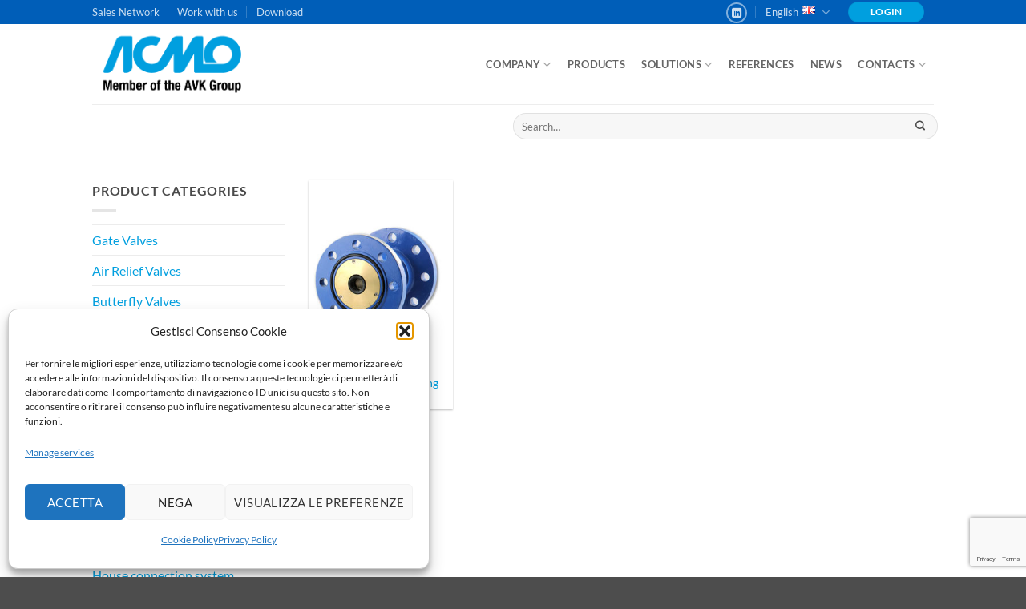

--- FILE ---
content_type: text/html; charset=utf-8
request_url: https://www.google.com/recaptcha/api2/anchor?ar=1&k=6LcPDuAgAAAAALVzgNPSOAtan-H7WdkdwAHl-LIH&co=aHR0cHM6Ly93d3cuYWNtb3NybC5jb206NDQz&hl=en&v=PoyoqOPhxBO7pBk68S4YbpHZ&size=invisible&anchor-ms=20000&execute-ms=30000&cb=tu3rcr8j5iux
body_size: 48632
content:
<!DOCTYPE HTML><html dir="ltr" lang="en"><head><meta http-equiv="Content-Type" content="text/html; charset=UTF-8">
<meta http-equiv="X-UA-Compatible" content="IE=edge">
<title>reCAPTCHA</title>
<style type="text/css">
/* cyrillic-ext */
@font-face {
  font-family: 'Roboto';
  font-style: normal;
  font-weight: 400;
  font-stretch: 100%;
  src: url(//fonts.gstatic.com/s/roboto/v48/KFO7CnqEu92Fr1ME7kSn66aGLdTylUAMa3GUBHMdazTgWw.woff2) format('woff2');
  unicode-range: U+0460-052F, U+1C80-1C8A, U+20B4, U+2DE0-2DFF, U+A640-A69F, U+FE2E-FE2F;
}
/* cyrillic */
@font-face {
  font-family: 'Roboto';
  font-style: normal;
  font-weight: 400;
  font-stretch: 100%;
  src: url(//fonts.gstatic.com/s/roboto/v48/KFO7CnqEu92Fr1ME7kSn66aGLdTylUAMa3iUBHMdazTgWw.woff2) format('woff2');
  unicode-range: U+0301, U+0400-045F, U+0490-0491, U+04B0-04B1, U+2116;
}
/* greek-ext */
@font-face {
  font-family: 'Roboto';
  font-style: normal;
  font-weight: 400;
  font-stretch: 100%;
  src: url(//fonts.gstatic.com/s/roboto/v48/KFO7CnqEu92Fr1ME7kSn66aGLdTylUAMa3CUBHMdazTgWw.woff2) format('woff2');
  unicode-range: U+1F00-1FFF;
}
/* greek */
@font-face {
  font-family: 'Roboto';
  font-style: normal;
  font-weight: 400;
  font-stretch: 100%;
  src: url(//fonts.gstatic.com/s/roboto/v48/KFO7CnqEu92Fr1ME7kSn66aGLdTylUAMa3-UBHMdazTgWw.woff2) format('woff2');
  unicode-range: U+0370-0377, U+037A-037F, U+0384-038A, U+038C, U+038E-03A1, U+03A3-03FF;
}
/* math */
@font-face {
  font-family: 'Roboto';
  font-style: normal;
  font-weight: 400;
  font-stretch: 100%;
  src: url(//fonts.gstatic.com/s/roboto/v48/KFO7CnqEu92Fr1ME7kSn66aGLdTylUAMawCUBHMdazTgWw.woff2) format('woff2');
  unicode-range: U+0302-0303, U+0305, U+0307-0308, U+0310, U+0312, U+0315, U+031A, U+0326-0327, U+032C, U+032F-0330, U+0332-0333, U+0338, U+033A, U+0346, U+034D, U+0391-03A1, U+03A3-03A9, U+03B1-03C9, U+03D1, U+03D5-03D6, U+03F0-03F1, U+03F4-03F5, U+2016-2017, U+2034-2038, U+203C, U+2040, U+2043, U+2047, U+2050, U+2057, U+205F, U+2070-2071, U+2074-208E, U+2090-209C, U+20D0-20DC, U+20E1, U+20E5-20EF, U+2100-2112, U+2114-2115, U+2117-2121, U+2123-214F, U+2190, U+2192, U+2194-21AE, U+21B0-21E5, U+21F1-21F2, U+21F4-2211, U+2213-2214, U+2216-22FF, U+2308-230B, U+2310, U+2319, U+231C-2321, U+2336-237A, U+237C, U+2395, U+239B-23B7, U+23D0, U+23DC-23E1, U+2474-2475, U+25AF, U+25B3, U+25B7, U+25BD, U+25C1, U+25CA, U+25CC, U+25FB, U+266D-266F, U+27C0-27FF, U+2900-2AFF, U+2B0E-2B11, U+2B30-2B4C, U+2BFE, U+3030, U+FF5B, U+FF5D, U+1D400-1D7FF, U+1EE00-1EEFF;
}
/* symbols */
@font-face {
  font-family: 'Roboto';
  font-style: normal;
  font-weight: 400;
  font-stretch: 100%;
  src: url(//fonts.gstatic.com/s/roboto/v48/KFO7CnqEu92Fr1ME7kSn66aGLdTylUAMaxKUBHMdazTgWw.woff2) format('woff2');
  unicode-range: U+0001-000C, U+000E-001F, U+007F-009F, U+20DD-20E0, U+20E2-20E4, U+2150-218F, U+2190, U+2192, U+2194-2199, U+21AF, U+21E6-21F0, U+21F3, U+2218-2219, U+2299, U+22C4-22C6, U+2300-243F, U+2440-244A, U+2460-24FF, U+25A0-27BF, U+2800-28FF, U+2921-2922, U+2981, U+29BF, U+29EB, U+2B00-2BFF, U+4DC0-4DFF, U+FFF9-FFFB, U+10140-1018E, U+10190-1019C, U+101A0, U+101D0-101FD, U+102E0-102FB, U+10E60-10E7E, U+1D2C0-1D2D3, U+1D2E0-1D37F, U+1F000-1F0FF, U+1F100-1F1AD, U+1F1E6-1F1FF, U+1F30D-1F30F, U+1F315, U+1F31C, U+1F31E, U+1F320-1F32C, U+1F336, U+1F378, U+1F37D, U+1F382, U+1F393-1F39F, U+1F3A7-1F3A8, U+1F3AC-1F3AF, U+1F3C2, U+1F3C4-1F3C6, U+1F3CA-1F3CE, U+1F3D4-1F3E0, U+1F3ED, U+1F3F1-1F3F3, U+1F3F5-1F3F7, U+1F408, U+1F415, U+1F41F, U+1F426, U+1F43F, U+1F441-1F442, U+1F444, U+1F446-1F449, U+1F44C-1F44E, U+1F453, U+1F46A, U+1F47D, U+1F4A3, U+1F4B0, U+1F4B3, U+1F4B9, U+1F4BB, U+1F4BF, U+1F4C8-1F4CB, U+1F4D6, U+1F4DA, U+1F4DF, U+1F4E3-1F4E6, U+1F4EA-1F4ED, U+1F4F7, U+1F4F9-1F4FB, U+1F4FD-1F4FE, U+1F503, U+1F507-1F50B, U+1F50D, U+1F512-1F513, U+1F53E-1F54A, U+1F54F-1F5FA, U+1F610, U+1F650-1F67F, U+1F687, U+1F68D, U+1F691, U+1F694, U+1F698, U+1F6AD, U+1F6B2, U+1F6B9-1F6BA, U+1F6BC, U+1F6C6-1F6CF, U+1F6D3-1F6D7, U+1F6E0-1F6EA, U+1F6F0-1F6F3, U+1F6F7-1F6FC, U+1F700-1F7FF, U+1F800-1F80B, U+1F810-1F847, U+1F850-1F859, U+1F860-1F887, U+1F890-1F8AD, U+1F8B0-1F8BB, U+1F8C0-1F8C1, U+1F900-1F90B, U+1F93B, U+1F946, U+1F984, U+1F996, U+1F9E9, U+1FA00-1FA6F, U+1FA70-1FA7C, U+1FA80-1FA89, U+1FA8F-1FAC6, U+1FACE-1FADC, U+1FADF-1FAE9, U+1FAF0-1FAF8, U+1FB00-1FBFF;
}
/* vietnamese */
@font-face {
  font-family: 'Roboto';
  font-style: normal;
  font-weight: 400;
  font-stretch: 100%;
  src: url(//fonts.gstatic.com/s/roboto/v48/KFO7CnqEu92Fr1ME7kSn66aGLdTylUAMa3OUBHMdazTgWw.woff2) format('woff2');
  unicode-range: U+0102-0103, U+0110-0111, U+0128-0129, U+0168-0169, U+01A0-01A1, U+01AF-01B0, U+0300-0301, U+0303-0304, U+0308-0309, U+0323, U+0329, U+1EA0-1EF9, U+20AB;
}
/* latin-ext */
@font-face {
  font-family: 'Roboto';
  font-style: normal;
  font-weight: 400;
  font-stretch: 100%;
  src: url(//fonts.gstatic.com/s/roboto/v48/KFO7CnqEu92Fr1ME7kSn66aGLdTylUAMa3KUBHMdazTgWw.woff2) format('woff2');
  unicode-range: U+0100-02BA, U+02BD-02C5, U+02C7-02CC, U+02CE-02D7, U+02DD-02FF, U+0304, U+0308, U+0329, U+1D00-1DBF, U+1E00-1E9F, U+1EF2-1EFF, U+2020, U+20A0-20AB, U+20AD-20C0, U+2113, U+2C60-2C7F, U+A720-A7FF;
}
/* latin */
@font-face {
  font-family: 'Roboto';
  font-style: normal;
  font-weight: 400;
  font-stretch: 100%;
  src: url(//fonts.gstatic.com/s/roboto/v48/KFO7CnqEu92Fr1ME7kSn66aGLdTylUAMa3yUBHMdazQ.woff2) format('woff2');
  unicode-range: U+0000-00FF, U+0131, U+0152-0153, U+02BB-02BC, U+02C6, U+02DA, U+02DC, U+0304, U+0308, U+0329, U+2000-206F, U+20AC, U+2122, U+2191, U+2193, U+2212, U+2215, U+FEFF, U+FFFD;
}
/* cyrillic-ext */
@font-face {
  font-family: 'Roboto';
  font-style: normal;
  font-weight: 500;
  font-stretch: 100%;
  src: url(//fonts.gstatic.com/s/roboto/v48/KFO7CnqEu92Fr1ME7kSn66aGLdTylUAMa3GUBHMdazTgWw.woff2) format('woff2');
  unicode-range: U+0460-052F, U+1C80-1C8A, U+20B4, U+2DE0-2DFF, U+A640-A69F, U+FE2E-FE2F;
}
/* cyrillic */
@font-face {
  font-family: 'Roboto';
  font-style: normal;
  font-weight: 500;
  font-stretch: 100%;
  src: url(//fonts.gstatic.com/s/roboto/v48/KFO7CnqEu92Fr1ME7kSn66aGLdTylUAMa3iUBHMdazTgWw.woff2) format('woff2');
  unicode-range: U+0301, U+0400-045F, U+0490-0491, U+04B0-04B1, U+2116;
}
/* greek-ext */
@font-face {
  font-family: 'Roboto';
  font-style: normal;
  font-weight: 500;
  font-stretch: 100%;
  src: url(//fonts.gstatic.com/s/roboto/v48/KFO7CnqEu92Fr1ME7kSn66aGLdTylUAMa3CUBHMdazTgWw.woff2) format('woff2');
  unicode-range: U+1F00-1FFF;
}
/* greek */
@font-face {
  font-family: 'Roboto';
  font-style: normal;
  font-weight: 500;
  font-stretch: 100%;
  src: url(//fonts.gstatic.com/s/roboto/v48/KFO7CnqEu92Fr1ME7kSn66aGLdTylUAMa3-UBHMdazTgWw.woff2) format('woff2');
  unicode-range: U+0370-0377, U+037A-037F, U+0384-038A, U+038C, U+038E-03A1, U+03A3-03FF;
}
/* math */
@font-face {
  font-family: 'Roboto';
  font-style: normal;
  font-weight: 500;
  font-stretch: 100%;
  src: url(//fonts.gstatic.com/s/roboto/v48/KFO7CnqEu92Fr1ME7kSn66aGLdTylUAMawCUBHMdazTgWw.woff2) format('woff2');
  unicode-range: U+0302-0303, U+0305, U+0307-0308, U+0310, U+0312, U+0315, U+031A, U+0326-0327, U+032C, U+032F-0330, U+0332-0333, U+0338, U+033A, U+0346, U+034D, U+0391-03A1, U+03A3-03A9, U+03B1-03C9, U+03D1, U+03D5-03D6, U+03F0-03F1, U+03F4-03F5, U+2016-2017, U+2034-2038, U+203C, U+2040, U+2043, U+2047, U+2050, U+2057, U+205F, U+2070-2071, U+2074-208E, U+2090-209C, U+20D0-20DC, U+20E1, U+20E5-20EF, U+2100-2112, U+2114-2115, U+2117-2121, U+2123-214F, U+2190, U+2192, U+2194-21AE, U+21B0-21E5, U+21F1-21F2, U+21F4-2211, U+2213-2214, U+2216-22FF, U+2308-230B, U+2310, U+2319, U+231C-2321, U+2336-237A, U+237C, U+2395, U+239B-23B7, U+23D0, U+23DC-23E1, U+2474-2475, U+25AF, U+25B3, U+25B7, U+25BD, U+25C1, U+25CA, U+25CC, U+25FB, U+266D-266F, U+27C0-27FF, U+2900-2AFF, U+2B0E-2B11, U+2B30-2B4C, U+2BFE, U+3030, U+FF5B, U+FF5D, U+1D400-1D7FF, U+1EE00-1EEFF;
}
/* symbols */
@font-face {
  font-family: 'Roboto';
  font-style: normal;
  font-weight: 500;
  font-stretch: 100%;
  src: url(//fonts.gstatic.com/s/roboto/v48/KFO7CnqEu92Fr1ME7kSn66aGLdTylUAMaxKUBHMdazTgWw.woff2) format('woff2');
  unicode-range: U+0001-000C, U+000E-001F, U+007F-009F, U+20DD-20E0, U+20E2-20E4, U+2150-218F, U+2190, U+2192, U+2194-2199, U+21AF, U+21E6-21F0, U+21F3, U+2218-2219, U+2299, U+22C4-22C6, U+2300-243F, U+2440-244A, U+2460-24FF, U+25A0-27BF, U+2800-28FF, U+2921-2922, U+2981, U+29BF, U+29EB, U+2B00-2BFF, U+4DC0-4DFF, U+FFF9-FFFB, U+10140-1018E, U+10190-1019C, U+101A0, U+101D0-101FD, U+102E0-102FB, U+10E60-10E7E, U+1D2C0-1D2D3, U+1D2E0-1D37F, U+1F000-1F0FF, U+1F100-1F1AD, U+1F1E6-1F1FF, U+1F30D-1F30F, U+1F315, U+1F31C, U+1F31E, U+1F320-1F32C, U+1F336, U+1F378, U+1F37D, U+1F382, U+1F393-1F39F, U+1F3A7-1F3A8, U+1F3AC-1F3AF, U+1F3C2, U+1F3C4-1F3C6, U+1F3CA-1F3CE, U+1F3D4-1F3E0, U+1F3ED, U+1F3F1-1F3F3, U+1F3F5-1F3F7, U+1F408, U+1F415, U+1F41F, U+1F426, U+1F43F, U+1F441-1F442, U+1F444, U+1F446-1F449, U+1F44C-1F44E, U+1F453, U+1F46A, U+1F47D, U+1F4A3, U+1F4B0, U+1F4B3, U+1F4B9, U+1F4BB, U+1F4BF, U+1F4C8-1F4CB, U+1F4D6, U+1F4DA, U+1F4DF, U+1F4E3-1F4E6, U+1F4EA-1F4ED, U+1F4F7, U+1F4F9-1F4FB, U+1F4FD-1F4FE, U+1F503, U+1F507-1F50B, U+1F50D, U+1F512-1F513, U+1F53E-1F54A, U+1F54F-1F5FA, U+1F610, U+1F650-1F67F, U+1F687, U+1F68D, U+1F691, U+1F694, U+1F698, U+1F6AD, U+1F6B2, U+1F6B9-1F6BA, U+1F6BC, U+1F6C6-1F6CF, U+1F6D3-1F6D7, U+1F6E0-1F6EA, U+1F6F0-1F6F3, U+1F6F7-1F6FC, U+1F700-1F7FF, U+1F800-1F80B, U+1F810-1F847, U+1F850-1F859, U+1F860-1F887, U+1F890-1F8AD, U+1F8B0-1F8BB, U+1F8C0-1F8C1, U+1F900-1F90B, U+1F93B, U+1F946, U+1F984, U+1F996, U+1F9E9, U+1FA00-1FA6F, U+1FA70-1FA7C, U+1FA80-1FA89, U+1FA8F-1FAC6, U+1FACE-1FADC, U+1FADF-1FAE9, U+1FAF0-1FAF8, U+1FB00-1FBFF;
}
/* vietnamese */
@font-face {
  font-family: 'Roboto';
  font-style: normal;
  font-weight: 500;
  font-stretch: 100%;
  src: url(//fonts.gstatic.com/s/roboto/v48/KFO7CnqEu92Fr1ME7kSn66aGLdTylUAMa3OUBHMdazTgWw.woff2) format('woff2');
  unicode-range: U+0102-0103, U+0110-0111, U+0128-0129, U+0168-0169, U+01A0-01A1, U+01AF-01B0, U+0300-0301, U+0303-0304, U+0308-0309, U+0323, U+0329, U+1EA0-1EF9, U+20AB;
}
/* latin-ext */
@font-face {
  font-family: 'Roboto';
  font-style: normal;
  font-weight: 500;
  font-stretch: 100%;
  src: url(//fonts.gstatic.com/s/roboto/v48/KFO7CnqEu92Fr1ME7kSn66aGLdTylUAMa3KUBHMdazTgWw.woff2) format('woff2');
  unicode-range: U+0100-02BA, U+02BD-02C5, U+02C7-02CC, U+02CE-02D7, U+02DD-02FF, U+0304, U+0308, U+0329, U+1D00-1DBF, U+1E00-1E9F, U+1EF2-1EFF, U+2020, U+20A0-20AB, U+20AD-20C0, U+2113, U+2C60-2C7F, U+A720-A7FF;
}
/* latin */
@font-face {
  font-family: 'Roboto';
  font-style: normal;
  font-weight: 500;
  font-stretch: 100%;
  src: url(//fonts.gstatic.com/s/roboto/v48/KFO7CnqEu92Fr1ME7kSn66aGLdTylUAMa3yUBHMdazQ.woff2) format('woff2');
  unicode-range: U+0000-00FF, U+0131, U+0152-0153, U+02BB-02BC, U+02C6, U+02DA, U+02DC, U+0304, U+0308, U+0329, U+2000-206F, U+20AC, U+2122, U+2191, U+2193, U+2212, U+2215, U+FEFF, U+FFFD;
}
/* cyrillic-ext */
@font-face {
  font-family: 'Roboto';
  font-style: normal;
  font-weight: 900;
  font-stretch: 100%;
  src: url(//fonts.gstatic.com/s/roboto/v48/KFO7CnqEu92Fr1ME7kSn66aGLdTylUAMa3GUBHMdazTgWw.woff2) format('woff2');
  unicode-range: U+0460-052F, U+1C80-1C8A, U+20B4, U+2DE0-2DFF, U+A640-A69F, U+FE2E-FE2F;
}
/* cyrillic */
@font-face {
  font-family: 'Roboto';
  font-style: normal;
  font-weight: 900;
  font-stretch: 100%;
  src: url(//fonts.gstatic.com/s/roboto/v48/KFO7CnqEu92Fr1ME7kSn66aGLdTylUAMa3iUBHMdazTgWw.woff2) format('woff2');
  unicode-range: U+0301, U+0400-045F, U+0490-0491, U+04B0-04B1, U+2116;
}
/* greek-ext */
@font-face {
  font-family: 'Roboto';
  font-style: normal;
  font-weight: 900;
  font-stretch: 100%;
  src: url(//fonts.gstatic.com/s/roboto/v48/KFO7CnqEu92Fr1ME7kSn66aGLdTylUAMa3CUBHMdazTgWw.woff2) format('woff2');
  unicode-range: U+1F00-1FFF;
}
/* greek */
@font-face {
  font-family: 'Roboto';
  font-style: normal;
  font-weight: 900;
  font-stretch: 100%;
  src: url(//fonts.gstatic.com/s/roboto/v48/KFO7CnqEu92Fr1ME7kSn66aGLdTylUAMa3-UBHMdazTgWw.woff2) format('woff2');
  unicode-range: U+0370-0377, U+037A-037F, U+0384-038A, U+038C, U+038E-03A1, U+03A3-03FF;
}
/* math */
@font-face {
  font-family: 'Roboto';
  font-style: normal;
  font-weight: 900;
  font-stretch: 100%;
  src: url(//fonts.gstatic.com/s/roboto/v48/KFO7CnqEu92Fr1ME7kSn66aGLdTylUAMawCUBHMdazTgWw.woff2) format('woff2');
  unicode-range: U+0302-0303, U+0305, U+0307-0308, U+0310, U+0312, U+0315, U+031A, U+0326-0327, U+032C, U+032F-0330, U+0332-0333, U+0338, U+033A, U+0346, U+034D, U+0391-03A1, U+03A3-03A9, U+03B1-03C9, U+03D1, U+03D5-03D6, U+03F0-03F1, U+03F4-03F5, U+2016-2017, U+2034-2038, U+203C, U+2040, U+2043, U+2047, U+2050, U+2057, U+205F, U+2070-2071, U+2074-208E, U+2090-209C, U+20D0-20DC, U+20E1, U+20E5-20EF, U+2100-2112, U+2114-2115, U+2117-2121, U+2123-214F, U+2190, U+2192, U+2194-21AE, U+21B0-21E5, U+21F1-21F2, U+21F4-2211, U+2213-2214, U+2216-22FF, U+2308-230B, U+2310, U+2319, U+231C-2321, U+2336-237A, U+237C, U+2395, U+239B-23B7, U+23D0, U+23DC-23E1, U+2474-2475, U+25AF, U+25B3, U+25B7, U+25BD, U+25C1, U+25CA, U+25CC, U+25FB, U+266D-266F, U+27C0-27FF, U+2900-2AFF, U+2B0E-2B11, U+2B30-2B4C, U+2BFE, U+3030, U+FF5B, U+FF5D, U+1D400-1D7FF, U+1EE00-1EEFF;
}
/* symbols */
@font-face {
  font-family: 'Roboto';
  font-style: normal;
  font-weight: 900;
  font-stretch: 100%;
  src: url(//fonts.gstatic.com/s/roboto/v48/KFO7CnqEu92Fr1ME7kSn66aGLdTylUAMaxKUBHMdazTgWw.woff2) format('woff2');
  unicode-range: U+0001-000C, U+000E-001F, U+007F-009F, U+20DD-20E0, U+20E2-20E4, U+2150-218F, U+2190, U+2192, U+2194-2199, U+21AF, U+21E6-21F0, U+21F3, U+2218-2219, U+2299, U+22C4-22C6, U+2300-243F, U+2440-244A, U+2460-24FF, U+25A0-27BF, U+2800-28FF, U+2921-2922, U+2981, U+29BF, U+29EB, U+2B00-2BFF, U+4DC0-4DFF, U+FFF9-FFFB, U+10140-1018E, U+10190-1019C, U+101A0, U+101D0-101FD, U+102E0-102FB, U+10E60-10E7E, U+1D2C0-1D2D3, U+1D2E0-1D37F, U+1F000-1F0FF, U+1F100-1F1AD, U+1F1E6-1F1FF, U+1F30D-1F30F, U+1F315, U+1F31C, U+1F31E, U+1F320-1F32C, U+1F336, U+1F378, U+1F37D, U+1F382, U+1F393-1F39F, U+1F3A7-1F3A8, U+1F3AC-1F3AF, U+1F3C2, U+1F3C4-1F3C6, U+1F3CA-1F3CE, U+1F3D4-1F3E0, U+1F3ED, U+1F3F1-1F3F3, U+1F3F5-1F3F7, U+1F408, U+1F415, U+1F41F, U+1F426, U+1F43F, U+1F441-1F442, U+1F444, U+1F446-1F449, U+1F44C-1F44E, U+1F453, U+1F46A, U+1F47D, U+1F4A3, U+1F4B0, U+1F4B3, U+1F4B9, U+1F4BB, U+1F4BF, U+1F4C8-1F4CB, U+1F4D6, U+1F4DA, U+1F4DF, U+1F4E3-1F4E6, U+1F4EA-1F4ED, U+1F4F7, U+1F4F9-1F4FB, U+1F4FD-1F4FE, U+1F503, U+1F507-1F50B, U+1F50D, U+1F512-1F513, U+1F53E-1F54A, U+1F54F-1F5FA, U+1F610, U+1F650-1F67F, U+1F687, U+1F68D, U+1F691, U+1F694, U+1F698, U+1F6AD, U+1F6B2, U+1F6B9-1F6BA, U+1F6BC, U+1F6C6-1F6CF, U+1F6D3-1F6D7, U+1F6E0-1F6EA, U+1F6F0-1F6F3, U+1F6F7-1F6FC, U+1F700-1F7FF, U+1F800-1F80B, U+1F810-1F847, U+1F850-1F859, U+1F860-1F887, U+1F890-1F8AD, U+1F8B0-1F8BB, U+1F8C0-1F8C1, U+1F900-1F90B, U+1F93B, U+1F946, U+1F984, U+1F996, U+1F9E9, U+1FA00-1FA6F, U+1FA70-1FA7C, U+1FA80-1FA89, U+1FA8F-1FAC6, U+1FACE-1FADC, U+1FADF-1FAE9, U+1FAF0-1FAF8, U+1FB00-1FBFF;
}
/* vietnamese */
@font-face {
  font-family: 'Roboto';
  font-style: normal;
  font-weight: 900;
  font-stretch: 100%;
  src: url(//fonts.gstatic.com/s/roboto/v48/KFO7CnqEu92Fr1ME7kSn66aGLdTylUAMa3OUBHMdazTgWw.woff2) format('woff2');
  unicode-range: U+0102-0103, U+0110-0111, U+0128-0129, U+0168-0169, U+01A0-01A1, U+01AF-01B0, U+0300-0301, U+0303-0304, U+0308-0309, U+0323, U+0329, U+1EA0-1EF9, U+20AB;
}
/* latin-ext */
@font-face {
  font-family: 'Roboto';
  font-style: normal;
  font-weight: 900;
  font-stretch: 100%;
  src: url(//fonts.gstatic.com/s/roboto/v48/KFO7CnqEu92Fr1ME7kSn66aGLdTylUAMa3KUBHMdazTgWw.woff2) format('woff2');
  unicode-range: U+0100-02BA, U+02BD-02C5, U+02C7-02CC, U+02CE-02D7, U+02DD-02FF, U+0304, U+0308, U+0329, U+1D00-1DBF, U+1E00-1E9F, U+1EF2-1EFF, U+2020, U+20A0-20AB, U+20AD-20C0, U+2113, U+2C60-2C7F, U+A720-A7FF;
}
/* latin */
@font-face {
  font-family: 'Roboto';
  font-style: normal;
  font-weight: 900;
  font-stretch: 100%;
  src: url(//fonts.gstatic.com/s/roboto/v48/KFO7CnqEu92Fr1ME7kSn66aGLdTylUAMa3yUBHMdazQ.woff2) format('woff2');
  unicode-range: U+0000-00FF, U+0131, U+0152-0153, U+02BB-02BC, U+02C6, U+02DA, U+02DC, U+0304, U+0308, U+0329, U+2000-206F, U+20AC, U+2122, U+2191, U+2193, U+2212, U+2215, U+FEFF, U+FFFD;
}

</style>
<link rel="stylesheet" type="text/css" href="https://www.gstatic.com/recaptcha/releases/PoyoqOPhxBO7pBk68S4YbpHZ/styles__ltr.css">
<script nonce="RrGCi53YANfuGugj0N4w6g" type="text/javascript">window['__recaptcha_api'] = 'https://www.google.com/recaptcha/api2/';</script>
<script type="text/javascript" src="https://www.gstatic.com/recaptcha/releases/PoyoqOPhxBO7pBk68S4YbpHZ/recaptcha__en.js" nonce="RrGCi53YANfuGugj0N4w6g">
      
    </script></head>
<body><div id="rc-anchor-alert" class="rc-anchor-alert"></div>
<input type="hidden" id="recaptcha-token" value="[base64]">
<script type="text/javascript" nonce="RrGCi53YANfuGugj0N4w6g">
      recaptcha.anchor.Main.init("[\x22ainput\x22,[\x22bgdata\x22,\x22\x22,\[base64]/[base64]/[base64]/[base64]/[base64]/[base64]/[base64]/[base64]/[base64]/[base64]\\u003d\x22,\[base64]\x22,\x22GjvCnRFtIMO2wr0lAMOGwqsqNcKKw4FfwrRJHMO7woTDocKNajkzw7TDqMKLHznDk0vCuMOANQHDmjxtM2h9w5/Ck0PDkDDDnSsDZXvDvz7CvGhUaBYtw7TDpMOVYF7DiWZHCBxRT8O8wqPDikR7w5MRw6Uxw5EUwrzCscKHOS3DicKRwp0OwoPDoXcww6NfPmgQQ2rCtHTCslAqw7snesO1HAUWw4/Cr8OZwqnDoj8PNMOJw69DQ3c3wqjCscKKwrfDisOkw6zClcOxw7/DgcKFXlJVwqnCmRVBPAXDnMOkHsOtw5XDvcOiw6trw5rCvMK8wofCgcKNDl7Ckzd/w7LCg2bConDDssOsw7EZccKRWsKiKkjClDIrw5HCm8OqwpRjw6vDqMKQwoDDvmwQNcOAwo/Cr8Kow51cS8O4U0DCmMO+IxvDv8KWf8KAY0dweVdAw54AY3pUfcOZfsK/w5vChMKVw5Y6X8KLQcKOKSJfJ8Kcw4zDuVHDq0HCvkzClGpgKcKKZsOew5RJw40pwrtRICnClcKwaQfDusKqasKuw79fw7htPcKOw4HCvsOrwozDigHDhMKMw5LCscKLSH/[base64]/DomvCscKuwrM6w712HsOew5AsQUkmUxNlw5QyWjPDjHAgw4bDoMKHdVgxYsK7B8K+GjB/wrTCqV97VBllH8KVwrnDizo0wqJdw6p7FG/DskjCvcK9MMK+wpTDusOzwofDlcO0NgHCusKXXSrCjcOSwoNcwoTDrsKtwoJwRsOXwp1Awoo6wp3DnHAnw7JmeMO/[base64]/CgMORw4XDisOdw6Vew7nDgcKswqJMwoDDsMO2woTCpMOobiAPw7DCuMOXw7PDqwk9GFpLw7/DjcOoKkfDsCDDsMOTc1XCiMOxR8KowoPDl8Ofw73CrMKVw5JfwpMIwqdyw6nDlHbDjk3DgnrDl8KnwoPDtxJQwoB4Q8KBCcKpHcObwrPCvsKnScOvwpAsHlhBDcKjGsOdw7QgwpZlUMKww6cnbW9qw6ZDbsKcwqkcw7DDg3pMYTDDkMOpwoHCk8OYDi/Cg8OPw4QYwpcdw4hmaMOmZ2F3JcOAXcK/GMOSIDzCvkcUw6HDulwpw6Bjwqw0w6PCjFEhKsOmw4TDuGAMw6nCtGrCq8KQPV/Dt8K6P2xufUoNIsKHwpXDnWLCkcOew6XDii7DrMOEcgHDoRBSwqFpw5tqwoLCksOLwpoaIsKgWTvCtx3ChhDCszDDiW0FwpHDn8OSIjUOw6csSsOIwqMZV8OcQ0hXbMOOMMOBGsKtwrHCqlrChm5hIcOEMwvCjMKswpjDu1NHwrVkIMOzM8Obw5/Dih58w6/CuH5Bw43CjcKawrbDhcOUwqnCg3TDoCpbw43CvSPCvMOKFmYcw7HDgMK1I1zCv8KXwoYBL0HCvUnCgMK1w7HCjD8Nw7DDqTrCtcOxw4kZwp0Ywq/DoRIDO8Kuw7fDl2AVGMOCd8KFexLDmMKCVTHDi8Kzw6o2wqEgFwfDgMODwrE4RcOLwrEjQ8OvSMOzLsOGIzNQw78kwphiw7XDp2TDuhnCh8Kcwp7DsMKfacOUw4nCkkrDssOoX8KDDkw1ESQ3MsKawo/CpD4ew6PCpA3CqgXCoFt/wp/DjcKYw7FkFFQww4jCj1/DjcKGNUwqwrdyb8KCwqQbwq1jwoXCikzDixNTw5g8wqJNw4XDmMKVwo7DicKaw5osNsKXwrPClCPDhcKTclPCo0HCssOgETPCmMKXZWXCrMOrwpE7IBIBwrPDhkopbsOAVMOewp/[base64]/DuntUw55tPsK4OcOlwoh7ecK2Cmkqw7nCpQTDrcKqwoceLcKOHgkRwqATwpAoLj3DuAA+w5wVw5thw6/CjUvChGBAw7rDqgkIGVzCsVl2wqnCiFLDrEXDsMKLbUw7w6bCqCzDtT3DmMKEw7nCqMKYw5xQwrV3MwfDh15Iw4PCpMKAKsKAwoPCj8KPwoEiOcKeAMKYwqBsw5UFfj0RbjzDvMO/w43DnCnCgUDDtmLDrUAJdmQwZSvCssKjRmIow4fCscKOwoBXHcO2wrJdQALCsmcHw7PCpsOjw5XDjm5QTT/CgFd7wp8wGcOpwrfCtgHDu8O5w4QDwrcyw6B2w5wfwpXDr8O9w7nCu8O/[base64]/EA/DrcO6wo9tw6Yfw7bDhWXDnxRZw5gBMC/DkD9SGcOIwqnDtAs0w5vCq8O1fWwtwrbCs8Ofw6LCocKUD0FGwrlUwp7DrxhiRk7Do0DCocOSwqzDrwFdCcOeHMOiwovCl33ChV3Cv8KcDVYYw7tsPkXDvsOlaMOJw5rDq3TCmMKowrIDXRtKw7jCgsOkwpU8w4bCu0vCly7Dv2Epw63Dh8Ksw7rDpsK/[base64]/w748XMOqZsOAw7rDuEvDpi1cAcKnwrPDlgQ7e8K5L8OldHxnw7rDmsOYD07DuMKawpEbUCrDpsKfw7pTccKTbQrDmWh0wo15wrDDjcOcAcKvwqLCvMK9wqzCvHQvw7bCu8KeLB7DisOjw5lcKcK9MBceOcK0fMKzw4DDqUQ/O8OESMOVw4HCljHCn8OcLMOrOl7CnsK0KsOGw64xcns9d8KXZMO7w6jCvcOwwrh1QMKDT8Oow55Mw67DicKUJXbDrD5lwrt3Uy95wqTChn3Cp8OtfQFww48fSV3CgcOvw7/[base64]/w6c1w4rCs8Ocw5EJwqzCqCgjw47CsTTCgEnCvMO8wqYIwrfCqsOBwqkmw5bDkMOEw63Dk8OfZcOOA2TDmGEtwovCu8KfwpRhwr/Dj8OIw70nLAPDr8Ouwo40wql5wrrChA1Pw5c/wrrDi1xZw4ZdFnnCvcKPw5ksCHE1woHCocOWNGh7HMKEw7EZw6xOVyReLMOtwpofIWJdQC0kwrdEUcOkw59IwrkUw6DCosOCw65DJ8OobHDDtcOSw5vCl8KQw5ZnCMOoeMO/w4PCgzdCLsKmw5rDiMKLwrwSwqzDhnwfVMKhIEkhJcKaw6c7A8K4esONB1rDp3hbIMKWYijDn8KqNBbCqcKDwqDDpsOXJMOgwqDClBnCoMOswqbDlz3DoRHDjcOWDsOEw7cVWEhNwrQdUDkCw47Ct8Kqw7bDq8KkwrXDhcK/woFfVsO5w4vDlsOew7EmRQDDmXhoLVMgwp4xw4NGwo3Ck33Dk14xCCPDqsOBaXfCgnPDkcKoVDHCjcKHw43CicKWOQNWAGRuAsKVw5ESKDbCql5Jw6XDqENcw4kcwpbDgMOnOMKow5/DgcO2BGfDnsK6NMKMwqg5wq7Dh8KiSFTDnWtBw7XDh04rbcKBZlhxw6LCm8OxwoLDsMKOXyjCjCF4d8OFFcOpYcOIw5E/JyvDgsKPw4rDi8Osw4bCt8KXw7FcC8Kiwr7CgsOtXlHDpsK4b8OwwrF9wrPCpsORw7ZTLcKsZsKBwq1Xwq7CqcKoe2DDmcKzw6DDgH4AwpM6d8K3wrpPA3XDgcOJG2Jew6zCvXBlwpLDmm7ClQvDqirCqztWwrzDpsKewrfCisOfwoIME8OGXsO/[base64]/[base64]/DpH7DqsOOwqPDuMKWwr7DjMOWHX5EwrxCQXdlRMOPJz3CscOHfcKWYMK9w4TCq2rDvSYzwrV6w4Jyw7zDtmNaA8OQwqvDqHRKw7wdMMKxwqnCqcOcw7h/[base64]/[base64]/[base64]/CtcOYwpslw7xOFMO1w6rDjcK/R0vCnhpnw7DDsH5ew5sNDcO/TMKRdR5SwrEqZMOCwrLDqcK4LcO9fcKtwoJFdkzCn8KdIMKlD8KBFk0Hwopow7ctQMOeworCjsOYwqRjLsOObhIvw5oVw5fCqFHDtMKBw7JtwqbDtsK9F8K9HMOLf1JYwqR7cDDCisK6X0NLw7jDpcKNbMKpfxnCtU3DvmEFY8O1fcOJa8K9OcOrQsKSJMKEw5/DkRvDlhrChcKKQXXCi2HCl8KMI8KNwpPDmMO5w79Aw7/Dvj4MAC3CssKNw7DCghXDsMOjw4wEbsONU8O2dsKAwqZhw6nDpzbDrR7CnGDDpjTDhhfCpMOcwq9ww5jDgsOpwpJywplLwogawp4Dw5nDj8KKUQvDhCDCuX3DnMKTcMK5Y8OBBMOdNMOfAMKKLDB+Qi/ClcKiF8KCwqoMMEAeKMOHwp1vJsOAEMOcKMKbwpvClMO1wowMdsOLFRTDtxzDvFPCjj/Cu1VhwoEJf1orfsKKwq7DoVLDogwkwpTCjxjDq8OETcK1wpUrwp/DucKXwpgpwoTCrcOhw4pkw7Y1wqrDhsOawpzCmxrDoEnCtsOecmfCi8KlK8OGwpfCkG7Dh8K9w4pxUcKsw6w3A8ObW8Ktwo4wA8ORw7LDi8OccRrCkHPDk3Yyw7oOcFlOKR/Dq1/[base64]/[base64]/wqvCmsO/wo3CtcOTAsK5wqRMfMOEwp/CgsOMwpzDs8Kjw5s2EsOEXsOlw4jDtcOPw5Zbw43DhcO1WBwxHBpTw5l/UWUcw7YfwqkZS2nDgcKQw79tw5NQRCLCvMOnRgDCuDkEwrXCncKucinCvScPwrXCpcKPw6nDusK3wrpTwqhSBkohNMK8wq7CuUjCt1cTRA/CuMK3ZsOUwpTCjMKmw4zCtsOawpTCqT4EwopmHsOqFsO0w5bDm2hfwp0LdMKGEcOyw4/DvsOcwrJNGsKEw5JIP8KhLTpCw5XDsMK+wp/DmFM/VW83VsOswrTCuwhAw7lEYMOKw7QzRMKJw7fCojtYwphAwrd9wop9wrTCrm7Dk8KhKlXDuBzDk8KbS0zDucK3ORbCtMOAJBwAw5zDq2PDu8OIC8OBb0jDp8OUw73Dj8OGwonDunJGVlJDHsKqCgwKwot/eMKbwpt5cys4w6fCp0IWCQgqw7nDosOqRcOew7cZwoBvw6Flw6HDhS9tei9RDx1MLFHCqcOVaSUhCXLDgH3DnjrDgcObGGBPJUgmW8KEwrnDrnN/GD4Zw6LCvsOEPMOXw7ROTcK4H0AJZFrDvcKBVwbCqTE6FMKIw6TDgMKkKsK+WsO+cAHCscOow4bDny/[base64]/DisKZw7JMwrXCgcO7BsOtUcODYDrCkcO1wr9swp8NwrcZbl7DoGzChnl+YMOFSn3CgsK7dMK7QEjDhcOLHMOBBVLDvMOAJhjCrQDDo8OkC8KyJ2/DlcKYZDExcXddecOJOwY5w6dSQsKkw4pZw47CskcOwq/CoMKMw4LCrsKwBcKBUAINITINXCXCt8O5IhhmFMKDXmLCgsKqw7jDkEYbw4vCvcOUaHIGw602bsKUf8K6aAvCtcKiwqQ9KE/DosOzE8Klwo4NwoHDm0rCoCfCh15hw68lw7/DscO6wq5JHm/DrsKYwo/DuxJ3w4fDgMKQG8Kew6XDpBDCksOpwr7CsMO/woDDkcOHwqnDp1jDi8K1w4NdfBptwrPCusKOw4LDjAkQFxjCiVtEaMKRIMK9w5bDvMO9w7Z0w7hXEcOrKHDCiCPCt0fCicKjEsOQw5NZNMO5bsOowpHCocOEJ8KVTcKFw7XCoRtsIcK1KRDCvF7Dl1TChl82w7EADUjDmcKswo/Cs8OoHsKkPsKSX8KMWMKXElVzw6gtBFQrwrrDvcOJBz/DhcKcJMOTwo8QwpcndcO9wpbDnMOkPMOBF33DsMKNGVdFTkPCuAk/w4AFwp/[base64]/CrTvCkzhzRMKzwoIvKT4tMMK3wpEZw6fCtsKSw7Z+wr7DvCw4wr3CukzCvcKhwrBdYkbCgwjDvnvCoz7DvMO/w5pzw6LCklhnNsOnXl7CkEhqER3Dq3DDjcOpw6nCiMOywp/[base64]/CgcOlwqQWH8KZY8OjwolFdAJxcDAZGMKew5MIw4XDlXovwrzDnGA5YMKaDcK2csKnXMKtw6l0NcOaw4oTwqvDvCBjwowOD8KqwqgUJn10wq4kCEDDjGhEwrxhLsOww7jCjsOFBWMGw4wAOzfDvQ3Dn8OQwoUvwphYwojDg0bCvsKTwoPCusO1Iigjw5jDuU/ClcOqAizDvcKMFMKMwqnCuCHCn8OnAcOSAUHDmykTwrXDisOSRsO4wqLDqcOxw4HDugNWw5vCijw1wpZQwrVAwpnCoMO0cDrDr1hGHysTRCpMNsO4wrAvB8Onw4lnw6rDpcKfN8O8wo5aAA88w6B+GxZpw6lvEMO6XVoRwpnCgsOow6k6W8K3bsOmw7vDncKmw7Z/w7HDg8KkGMKUwp3Dj17ChRIvBsOgITvCvCbCt2YeHWjCnMKTw7Y1w4RqCcOCYQ3DmMO0w7/DvMK/Zh3Dl8KKwohAwqMvHAZ2RMORdVM+wqXChcKuExAMblZjL8KtUMO4IgfChjYRfcOhMMOtPAYjw6bDp8OFZ8Orw4FeK3bDpX9Yf2/[base64]/Cu8KVA3bChVxGwqs9w7vDkEzDs0FDw6JiwoJnw7N+w5/Dhno6L8KmBsOUw4XCvcK3w4knwqHDk8OTwqHDhmc3wpckw47DhwDCgCzDlAPCrSPCi8OWw6jCgsOxQWwawpM1w7zCnlTDiMKCw6PDmgdiC2fDjsOeVksvDMKvZSQ0w5vCuQXDi8OaH1/CssK/IMObw77DicOnw4HDrcKWwo3CpnJSwrsNKcKTw4w4wptrwpvDogbDjMO9RgHCq8OpW3TDhMOsXU16AsOwdMKxw4vCgMOSw6nDkUw3cmDDt8K+w6BUwp3DhxnCnMKgw67CpMO1wpNvwqXDucK6f37CihZSUBrDnhMGw48EJw7CoQ/CgsOtbifDjMOawoEZB31SFcO6dsOLw63Dp8OMwrTCtGUQe1/[base64]/[base64]/Co07CrcO8wqbDp8KtNxvDiAXCvBNvUGnCiVnCngTCgMOQEzfDncKRw7nCv1Bkw4t5w4LCtRDCvcKiBMOrw7DDlsOnwqfCqidKw4jDgV5bw7TCqMOEworCuHxzwrzCqkHCsMKYMcKMwrLCvlcAwr14eWzCisKBwqciwpxhRTdBw6/[base64]/CocKTwprCusKnaQlCY8KaRWAjwrxwd8K9csOfR8KOwplVw4fDl8KDw7t7w49ZXcKUw6bCqmfDiDQ9w6LDgcOII8K0woFMAEvDijHCrcKWOsOeGsKhLSvCs043PcKIw4/[base64]/CsnHDtsKPwoLDt8OPwo8XK8KCwpZ1w7YywrheIcO8GMOiw5LDlsKyw7DDjUfCocOnw7/DtMK9w69ad2gVwr7Ct0rDisKKQUVhQcORXAwOw4LDi8OvwpzDsDlZw5oaw7Nzwr/DjMKmWxIjw7DClsO5Y8OHw51zJS/CpsOMGy8fwrJzQMKrwpjCnzjCiRXCo8OtN3bDg8K7w4LDgcO6ZUzCkMORw58EQ0nCh8K8wrRPwpvCl3VYT2bDvxHCvsObfR/CisKKNG50IMOVIsKHOsOxwqYGw6vDhGdcDsKwMMK2LMK9GcObeznCj0rCvxbDrsKAOMO3MsK2w7s/b8KMdcKowoAvwpg+OFQXe8O9XBjCsMKTwozDjMKrw6bCusOLOcKvbcOWa8OMOcOIwr1Vwp3CjjHChmd5UnbCrsKRakrDpyxbdWLDlzAzwoUNKMKYaFPChQhXwqc1wo7CogfDicONw51Uw41+w7EtexTDscOwwqVtX0ZAw4HDsmvClcK+D8K2d8O/wq/DkwhiGFB8eDjDlV7DnCHCtU/DsHNuRColN8KBGSLDmVPDkk3Co8KNw7PDlcKiM8KbwoNLJMKdHMKGwpjCnFDDlApRBMObw6Y8RmtJXWEVNcKbQHDCt8O5w5o7w7gJwrtELiHDrg3CtMONw77CnVkWw6jCtFJkw4PDjkXDrA4hKTrDnsKRw7TClsKQwrxww53DvD/[base64]/[base64]/[base64]/IcOYw5fDqFMEw4NBwq4uwq4mOsOyw5NJw78Rw6BJwr/[base64]/fy7DjAHDj8OYwop3wprDm1HDvsOcEcKBPxMRG8KVSMKrbzTDkGPDjnQSf8OEw57Ds8KAwrLDo1/[base64]/CsQsIwq/CmkErw73CgwwRWD8UXVlyfiUVw513UcKZecKDMwrDilnCl8Kmw4s2dW7Ch0hew6zCgcKjwrrCqMORw4/Du8KOw7Mcw6rDuhPCt8KNYsO9wq1Vw4xRw4VYLcOja2rDqhR7w4LCrsK4al7CqwFzwrAWAcOjw4DDqHbChcKRRgXDosKEfX/DvcOhI1bDmT3DpT14Y8KWw6kWw67DkjXCqsKOwrrCvsKkccOBwpNKwqLDssOiwrRzw5TCjcKVS8Oow4sWWcOEWC5Vw7PCvsKNwqcuDlXDl13DuCwQJzlGw7nDg8OSwp7CssKtTcK5w5XDjkgBN8KmwrxrwozCncOpCxHCvMOWw43CqDAiw4fCn082wqcFJMKBw4x/[base64]/[base64]/[base64]/Dr8OuMA3CicK5cyjDtcKZwqhJwqLDlwjDtXNDw50SPMOewoZ5w5xKLcKmfWZLQnU5FMO6SmA5WMKzw54RcBTDnGfCmwoCTRwBw7LDsMKEZ8KYw6NOHsK6wrQCMRXCi2TClUZ0wopLw5HCtj/ChcKbw4XDtlnCvQ7ClwofBcOTcMOlw5QGECrDtcKENMOZw4PCmDoGw7TDp8KYVCp8woQBV8O2w5xdw7DDqSXDpETDpHLDhzQOw6ZPLTXCrW3Dj8KWwptSURDDjcK7ZDYswrjDh8KmwoHDtgplacKDwox/w5kBIcOmNMONYcKVwr8KKcO+UcOxEMOcw4TDl8KKSxIkTBJLPQsnwrFGworDusKhdMOcRAvDnMOJV0glfcOcB8OQw73DtsKabjxzw6/[base64]/[base64]/[base64]/[base64]/Dm3Adwoo5EsKle8OGQwtRw4XDmsOmcihwaSrCjMOyYD7CmsOqdx9oWkcCw6tbDlvDi8K4esK1wp9jwoDDu8KwYmrChHt6UQ9XOcK/wqbCiwXCuMO1w7tkZmlew5tLD8KQccOqw5ZKaGs7XMKqwqsjLFV9MA/DvgTDmMOXOMOVw7UHw75/ZsOIw5sTC8OVwoMlOB/DqcOvA8KTwp7DvcKdwq7CpA3DmMOxwopBIcOXdMOQQgbDmBfClcKdMn3DjsKFIcOKIkbDisO2PRctwozCisKRKsOUJ0LCvH3DhcK1wozChFgSYS8EwrcDwocZw5PCvEHCvcKRwqnDv0QHHFk/wr4FMCUTUhXCmMO/GMK6I0tHEhrDhsKGNHvDi8KTUW7CusODOcObwqYNwpkeejvCoMKCwr3ChcOSw4nDo8Omw7HCvMOvw5zCgcOIZMKVXiDDjDHCp8OwTcK/wpcTVHQSPTPCpz8WZTnDkzgPw7Z8SQxVaMKtwpPDv8OawrTCqDXDm0LDmyZnbMOzJcOtwptBZGnCuVNFw6VJwoHCrAlfwqTChA3DgnwedyHDoT7DiD95w5kkTsKzKMK8fUXDvcKXw47CtsKqwpzDosOYLcK0YsO/wqNuwoDDi8KewrwOwr/DqsOLE3vCtkkUwo/DlQbCt0bCosKRwpA8woLCvWzCpSVHGsOuw6vCu8OhHADCssOWwrUIworChzPCnMO/ccO9wrPDl8KUwpUwL8OBJsOLw5zDjBHCgMOHwozCr2XDnjAGX8OnXMKTX8Knwog5wq7CoHczF8Ouw5zCqU0sP8ORwpLDg8O4HMKGw5/DvsOgw59rSlNLw5AnEMKtw5rDkDQcwpLCgWHCnRzDhMK0w6NVS8KAwpxQBkNfw5/DhH1gdy8KAMKQdcOeKQHCon7DpXM1O0ZXw5DCjCUMdsOXUsOgLhHCknIGK8OKwrAqaMONwoNQYsOrwrTDkGIgZnFMQXgtN8Ofw7HDoMKHG8Ovw61Iw5HCgjTCsgBow7zCglLCkcKewrg9wq7DqUPCrGlywqQ7w4/DvSoxwpI2w7PCkXbCqChXD29jTwBZw5TCg8OLAsKAUBgFS8OXwoDCpMOIw4LClsO3wo8qPmPClGJaw54oGsOZwp/CkBHDs8Kbw4ZTw6rDi8KwJS/CgcKIw4fDn0seTUPCusOpwpN5Jl8fWcOww5XDjcOFCkduwpPDqsO/wrvCk8OwwqloAMKrZsOvw60/w7PDpHpzYAxUNsO8b37CqMKOVHlPw43CnMKdw4BSeELCpAfDnMOePMODM1jCihddwpoYEGLCk8OpXsKXG1F8esKuP29Kw7Nsw5nCmMODcBHCqSoZw6XDscOVwrIqwrTDrMO2wpvDqV/Doz4QwqLCjMO4woVHCGZ8w7Qww4Y9wqDClXdDb2bCmSfDtT1zIyI+K8O2TVovwot2U1tmZQ/DiEQDwrXDtsKAwpBxJFPDm3Mkw74cw5LCkH5YV8OANmpnwoUnbsOTwpZLwpDCsFN4wrLDg8KVYTvDqRrCoUcowp9gFsK+w6QKw73CvMOSw43CgBRLeMK2f8ObGQ3CmifDksKKwoplbsOhw4sKTcOSw7dMwqhFBcK8AXnDs2DCqMK/ECA/w64cIXHClTNiwqHCqcOsQMONW8OqBMOZw5fCvcOXw4JTwoRcHDLChUQiV2ZMw6ZoZMKhwpwtwpvDjh1FPMOTJ3pwXsOAworDtyBVwqNmLk/[base64]/Du2hWK1XCuVjDvMKiKGHDp8OcfiUgOsOwwq9zJ1rDulvCpHzDp8KeE3DCpsKIw7o+UwRAUnrDoVrCt8KlDjZCw7VRInfDjsK+w4ZWw6g6fsKnw6M6wpHClcOKw4YTP3BWTlDDtsKXFUPCksO1w6bDusKWw5ECfMO7c2l/XRrDj8Oww6txPSDCiMK+wpIBVy18w4BrLRnCpBPCnBQZw4DDujDCjcK8QMOHw6ArwpFRUxQDXTBPw6jDszNQw6TCognCkiV6Q2TCtsOEVG3DjcOCR8O7wpY9wobCnGhkwrsTw7Ffw4/CnsOYaHjCrMKvw7fChAPDn8OXw57Ds8KrUMKJw7LDqyA/P8OKw41dHk0nwr/DqGDDkygBDmDCiirCvFJtM8OGAz8NwpMSw4VlwoTCgCrDqQLCjsOxR3ZVcMOIWhTCsGANKAwVwo/DrsKwIhd4CMK8T8Kmw4Quw6nDvcKEw5pnFhA6fH5wE8OPS8KzYsOFBQTDrGXDl1TCn2RSGhl4wrdiOFDDrwc8JsKNwo4pOMOxw7lEwqU3w5/CjsOiw6HDg37DtW/CrRp5w7NUwpnDnsOzw4vCkBIrwprDsGDClcKHw7A/w4bCp2LCmAsOXVcZNyvCnsKtwpNbwqvChQTDrsOzw50Rw43DvMOOM8KVeMKkNWHCtHUAw4PCjMOVwrfDqcOOWMOpFikywoNdIRnDksK2wpQ/w4nDrHHCoW/[base64]/w4/DgMKmflPCrsOkw47CvcKAwp9WRcOmwpTDnm/DumDCkcO7w7zDk1fDlXQ+KX8Uwqs4NMOpDMKqw6h/w4ZkwprDusOZw44tw4rClmAjw6wJYMOzIBPDrmBBwqJ2wqpwDT/DjRE0wowvccOSwqkDD8Kbwo8Hw6VITsKNAiwSA8OCKsO9dRs3w5BvOn3Dv8OgVsKqw7nCsV/DpyfCrcKZw5zCgkZGUMOKw7XCqMOlScOCwo1HwqHDucKKYcKabMKMw47DncOzY2wywqcnLsK8JsOxw7vDsMO5DB5ZRMKXc8OQw6gGwqjDgMOCKsK+UsKmBU3DusKtwrd8QMKuERlbKsOow6RywqssTcO4PsOWwo5gwqAEw6nDncOxWjHClsOpwqpNGDvDmcOZUsO5ag/CskjCsMOZQnw+DsKAB8KdJBYlesOyF8OzCMKtF8KDVg5dDR80R8OWByMaZDjCon5qw50EfyxpeMOZf0jCrFN4w557w71fditfw4HCnMKLb29ywpxYw75Hw7fDjQnDi0TDsMKzWAXCqGTCi8KhIsKjw4otdcKqGj/CgMKew4fCgHjDtHrDr38RwrzDiHPDpsORQcOTeRFaNXnCnMKcwqJew5Rswo9Jw5HDm8KEcsK3dsKPwql8UBVfTcOaYl03wrMpNWIlwqcuwoJqcwc+Fyp9wqHDpAjDpHHCocOlwo0jw5vCtyTDhcO/aSDDogRzw6zCrh1PeTbDolN0w7bCp3wywpTDpsOcw4vDuFzCqjHChiYOTTINw73CqBMMwobCsMOBworDj1wiwqoNPiPCthdHwpLDpsOqLQ/CkcOPYw3Dnz3CssO1w4nDpMKvwrfCo8O7VmDCjsKYPC8yHcKawrLDvC0TRn87acKMMcKMbWbCu2HCuMOQICzCmcKuKsOmUMKgwodIAsOTd8ObIxdON8O9woZGYmfDp8OgcsO8EMO3cTfDmsOww7TCs8OYLlfDui5Bw6oiw6/DucKsw61Xwrprw4PCjMOmwp0zw6MHw6g5w7HCo8KkwrvDhQDCo8OSIGzCpCTDpxzDhSvCi8KcO8OkHsOHw7zCt8KdQjTCoMO9w5thb3rDlcO6Z8KHIcOSZMO2M3/CjgnDlwzDsigxI2sVWVUgw7Imw5rCvgbDn8KPCWokGRnDhcOww5wcw4BUaSjCusO/wrfChsOYw5XCqy7DpMO1w48nwqDDusKKw5xzAwrDqcKVSsK6E8KiacKVPcK1acKlTgIbTRvClVvCvsOfQmjChcKWw6rDisORw5vDpBXCnjhHw5TCtlV0VXDDvSExwrbChz/[base64]/[base64]/DvBLCgMONJ2HCkMKjakTDs8OVwpQePMOKwq3CvgnDncKiKcKKYMKKwqvDsVHDjsK8fsO7wq/[base64]/DmsOrSsO+wp8vFcOdwrLCiznDqRR+ZmJeEsKqwqoww7ZuI3kVw6HDqWvCv8O/CsOvBCLCtsKSwosAwo0zXcOTM1DDlkXCv8OswoEPX8KvWCRXw5/Ds8Kpwodtw7TCtMKWX8OWTw1vwrowAyxfw4p7wovCkBzDmibCk8KEwofDp8KbdWzDicKSSD5Zw6bCpDAGwqI5cypBw5DDrcOsw6vDkMOlc8KQwqjCp8O+UcOhdcOMFcOMwrgMUMOjLsKzLsO0AU/ClGnCgUXCsMOKDhbCqMKgYFbDtcO4McKoSsKYEsOxwp3DmQXDocOmwpUJHsKZKcOUI15RfsOqw7/Dq8Kmw5hIw57DrhvDgcKaDSXDtMOnYWNSwqDDv8KqwpwAwoTCljjCo8OAw4FLw4bCqsKmL8OEw7QZYh0TUH3CncKYOcKUwqHCp0/DjcKSwqrCmMK4wq3Dg3UlIGDCtwnCoFMrBRNywqoGfsKmPQ58w4zCvQ/Dgm/CoMK+LsK8wpIfXsO5wqPCuGXDuQAFw6/Do8KddW8HwrDCmlooU8KxDFDDr8ObJsOUwokKw5Q5wpRDwp3DmBrCm8Omw6Yqw5PDksOuw7MOIQTCoSXCoMOPw5BKw6/DuUrCm8Oewq7Chg5GecK4w5N/w642w6lxb3PCpXBTWWTCr8Kdwo/CqGFKwoxcw41uwonCgcOiU8KfMCDDlMOaw7XCjMOoOcK5NDDDjzgbQ8KPEClfw4PDmQ/DrcORwq09OyY3wpAQw6/ClcOcw6PDtMKsw7QKDcOQw5ZcwqzDqcO1MsKpwqEbQWLCghDCgcORwqzDuHJTwrlpW8OowrvDi8OtfcO7w4pRw63CgFo1OQ0ORFg3Ix3CksKJwrBDdmvDv8KPGgPCmSpiwr/DiMOQwrrCkcOvTgBEeRYvOwweMVfCvcOsezdawrvDoRXDpcOEKnBNw7QWwpVHwoLCisKOw4UFbllSHsOkaTJowokLZcObARjCqcOZw5h0wr/DocOBb8Kjwr3Cl23DtERuwqDDvsKXw6vCvlPClMOfwrvCvsKZJ8K3I8OxTcKfwozDssKINcOUw7zChcO1w4kvWCTCt3DDrm4yw4ZlNcOYwoJHKsOyw6EiYsKAFMOIwoodw7pKcSXCscKIfRrDt1HCvz/Ch8KYLsOFw6AYwpjCmiJONkwbw49IwocsSMKwfG/[base64]/w5Z6w4xww4zCj8KxWcKhw6TCkQpUw7oSwrfChj8Ewr9Aw6rCkcOXB0fCuQReHMOgwoB6w7Q/w6LCrXzDicKTw7x7NlFlwr4Pw41lwoICAGc+wrfDg8KtNMKXw4/[base64]/ZsKmUEbCgsKXQcKrwpDDmzlMw4/Dk1w5LcK6J8OjfwEPwq3DlStbw7QIDjM1MGQuOsKnRH8Xw5I4w6bCqS0IZwHCszrCvMK4eV5Vwp9awoJHHMOWBV96w6XDtcKbw40Dw5TDsl3DusOpZzIAUnA1w6w5DcK1w4DCiSchw4LCjQomQGXDtsKuw6LCjcOxwqYswr/DmDJQwpnDvcO0FsK8wpgywp3Dgg3DoMOIIQU1FsKNwpMrRnRCwpMpE3czLsONFsOtw5fDvcOqCRMlJQo3JcKJw4hOwqg6AjbCk1AHw4fDq2YZw6cYw6XCuUEYJV7CiMOYw6FCGsOewqPDvkbDosOowq3Dh8OVfMOaw4/ChE4cwphGesKdw7zDhMOROloZw4TDvGbCiMO1EU3Cj8Otw63CmsKdwq/ChwTCmMKqwp/[base64]/CkXZ/w4nCl0YJwpdxw4Euw5ELfsOEbcONwpwRNMOEwpNPTGgJwqQkPVZ7w4AROsK+wo7DiBHDmMKlwrvCoBDCuSLCl8OUTcONYMKgwo8/wq0TFsKIwpAqRsKZwrBsw63DtyDDsUpoaz3DjiY4IMKnwoDDicKnd1bCsxxGwoI8w7YVwrbClzMmfGjCucOnwosZwqLDkcKBw4IlY1V+wpLDk8OwwpDCtcK0wq0WWsKrw7bDqMKuYMO6NcKdCBtXOMOLw4/CjAwxwrvDu3ttw41dw6zCtzdUa8K/[base64]/[base64]/[base64]/CkUU9wpHClcKgVsOgPcOJw67ClsKwRsO0wp4ewrvCtMKrZGsQwrzCqDx1w4IEIWJ6wrbDtXTCt0rDvsO2ZDXCg8OAWGVrZB8Kw7JdAjtLQsKifENiFlwidw5PE8OgH8OpIsKTNsKPwp47LsOJIcO0KU/DicKCMQ3CmznDu8OQaMKwSmtJEMKORSbCscOpf8ORw4lzXMODa2PCtX5qdsKewr7Dk27Dm8K4KxMFAx/CiD1Jw5g6fcKyw5jDnBxewqU3wqPDvRHCrWrCh0XDjcKIwp91HMKlBcKkwr5xwoDDqizDqMKKw77DhMOcEsKrT8OFIRIswr3CqxjCsR/[base64]/[base64]/[base64]/CicK8IC1nwrN3w6rCtlJsw5ANGglVHcOUADPCt8K+w7zDgH7DmRd+QDwdO8KdE8OLw7/DonteNXXDq8OAH8K0BHNWBR8sw4DCk1AFLHoew5vCs8O5w4QRwozCpXQ4ZzwPwrfDmXQBwqPDmMOow5Eaw40GLWLChsOLacOuw4cJOcKgw6V8amvDgsOqZcOEYcO1IA7CvzXDnRzDp3rDp8KUBMKxcMO/NALCoGDDqQvDl8OlwrDCrsKZw7YFbsO7wqBlBVzDqEfClzjCikbDpVYtN1XCksOVw5PDmcOOwpTCs0EpQFzCiABfFcKIwqXDssOywojDvwzDuxBcZREgdHhHRwrCnELCisOawpTCtsKuUcOcwpvDrcOGc3zDkG3Dgk3DrsOOPsOdwrTCucKPw67DocOiMCsJw7lzwp/[base64]/wrEVw6dKw4/[base64]/DocKhw5YhJT3ChMO7wrXDkcKlw5wBIcK1woVtfMKuKcOXBsO3w67Dl8K3LG7DrGNTHU0awpU9TcOvRCN7VMO0woHCvsODwrx/ZcOzw5jDlSB9wprDuMObw7fDpsKxwpdRw73ClgvDohPCvcKMwqfCvsO5wpzCvsOWwpbCk8KMS3kEJcKPw4l2woAkUGHCl33CosOEwqHDhcOIKcOGwpPCnMKEW0IwfgApTcKkE8OBw5bDsFTCixsVwozCisKew77DniLDogHDvRrCrifCg2cUw7VcwqQJw4h+wp/[base64]/CsxvDrcONw4Upw6bDnmDCmBhbLcOlw7PDlCN7K3bCgH4TAsK7dMOw\x22],null,[\x22conf\x22,null,\x226LcPDuAgAAAAALVzgNPSOAtan-H7WdkdwAHl-LIH\x22,0,null,null,null,0,[21,125,63,73,95,87,41,43,42,83,102,105,109,121],[1017145,536],0,null,null,null,null,0,null,0,null,700,1,null,0,\[base64]/76lBhnEnQkZnOKMAhk\\u003d\x22,0,0,null,null,1,null,0,1,null,null,null,0],\x22https://www.acmosrl.com:443\x22,null,[3,1,1],null,null,null,1,3600,[\x22https://www.google.com/intl/en/policies/privacy/\x22,\x22https://www.google.com/intl/en/policies/terms/\x22],\x22r+yyKLylbBSQyvRYGf6j6/PFrhnSBNtkXDQT4YrolEw\\u003d\x22,1,0,null,1,1768679551512,0,0,[251],null,[18],\x22RC-S72OE9Dr8SJHBw\x22,null,null,null,null,null,\x220dAFcWeA7rgLHgGPqrza5yKwwXcJe0bkS-v5x8fQlEpDdtEEjw0H58XBIMjxwIEvIAWVWOVZfSMD7dv-JuofXKaLaP9gbHcYFwiQ\x22,1768762351283]");
    </script></body></html>